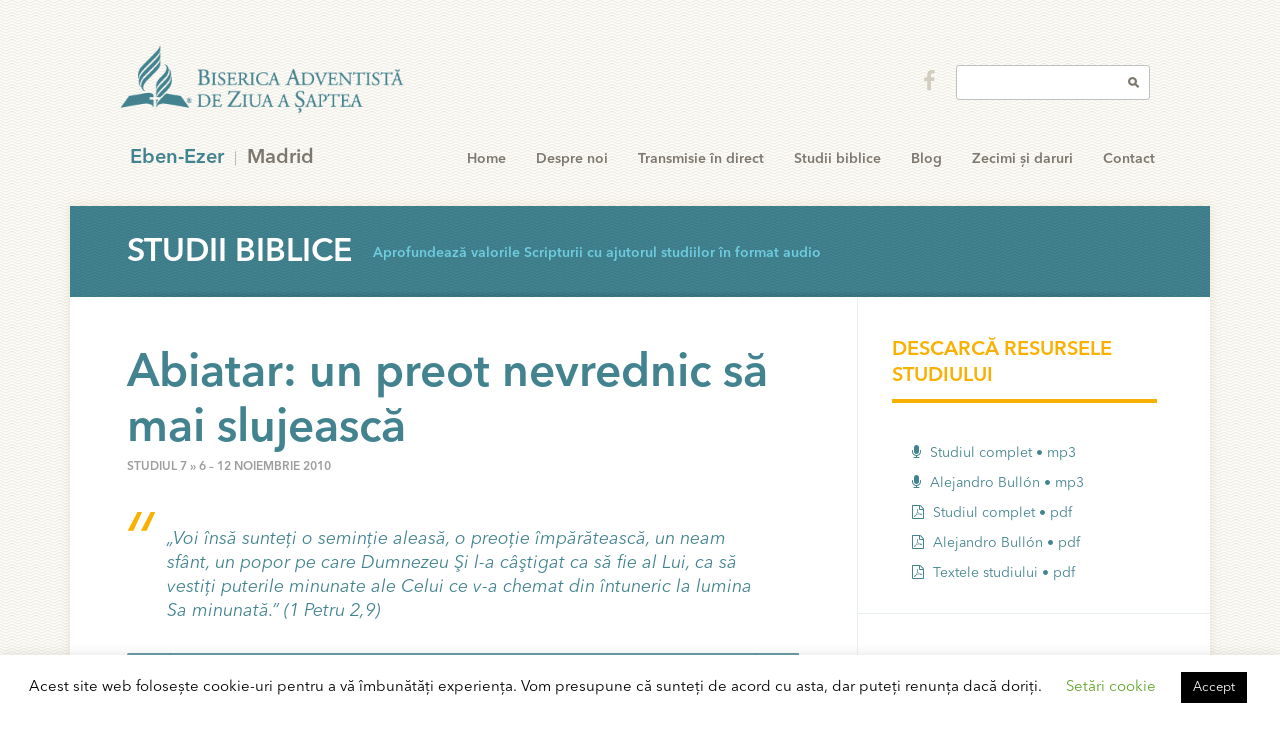

--- FILE ---
content_type: text/html; charset=UTF-8
request_url: http://www.7adventist.com/studiu/abiatar-un-preot-nevrednic-sa-mai-slujeasca/
body_size: 21775
content:
<!doctype html>

<html id="home" lang="en">

<head>

	<meta charset="utf-8">
	<title>Eben-Ezer Madrid  | Abiatar: un preot nevrednic să mai slujească</title>

	<meta name="description" content="">
	<meta name="HandheldFriendly" content="True" />
	<meta name="lOptimized" content="width" />
	<meta http-equiv="cleartype" content="on" />
	<meta name="viewport" content="width=device-width,minimum-scale=1.0,initial-scale=1,user-scalable=yes">
	<link rel="shortcut icon" href="http://www.7adventist.com/wp-content/themes/adventist-corporate/-/img/favicon.ico" type="image/x-icon; charset=binary" />
	<link rel="icon" href="http://www.7adventist.com/wp-content/themes/adventist-corporate/-/img/favicon.ico" type="image/x-icon; charset=binary" />

	<link rel="stylesheet" href="http://www.7adventist.com/wp-content/themes/adventist-corporate/-/css/style.css">
	<link rel="stylesheet" href="http://www.7adventist.com/wp-content/themes/adventist-corporate/-/css/font-awesome.min.css">
	<link rel="stylesheet" href="http://www.7adventist.com/wp-content/themes/adventist-corporate/-/css/avenir.css">
	<link rel="stylesheet" href="http://www.7adventist.com/wp-content/themes/adventist-corporate/-/css/soundmanager2.css" type="text/css" media="all" />

	<link href='http://fonts.googleapis.com/css?family=Montserrat' rel='stylesheet' type='text/css'>
	<link href='http://fonts.googleapis.com/css?family=Merriweather' rel='stylesheet' type='text/css'>
	<link href='http://fonts.googleapis.com/css?family=Open+Sans' rel='stylesheet' type='text/css'>

	<!--[if lt IE 9]>
		<script>document.createElement("nav");document.createElement("footer");document.createElement("header");</script>
		<script src="http://www.7adventist.com/wp-content/themes/adventist-corporate/-/js/respond.min.js"></script>
	<![endif]-->

	
	<style>
		header h1 a {
			background: url(http://www.7adventist.com/wp-content/themes/adventist-corporate/-/img/logos/logoRO.png) no-repeat top left;
		}
	</style>

	<meta name='robots' content='max-image-preview:large' />
<link rel='dns-prefetch' href='//www.7adventist.com' />
<link rel="alternate" type="application/rss+xml" title="Flux comentarii Eben-Ezer Madrid &raquo; Abiatar: un preot nevrednic să mai slujească" href="http://www.7adventist.com/studiu/abiatar-un-preot-nevrednic-sa-mai-slujeasca/feed/" />
<link rel="alternate" title="oEmbed (JSON)" type="application/json+oembed" href="http://www.7adventist.com/wp-json/oembed/1.0/embed?url=http%3A%2F%2Fwww.7adventist.com%2Fstudiu%2Fabiatar-un-preot-nevrednic-sa-mai-slujeasca%2F" />
<link rel="alternate" title="oEmbed (XML)" type="text/xml+oembed" href="http://www.7adventist.com/wp-json/oembed/1.0/embed?url=http%3A%2F%2Fwww.7adventist.com%2Fstudiu%2Fabiatar-un-preot-nevrednic-sa-mai-slujeasca%2F&#038;format=xml" />
<style id='wp-img-auto-sizes-contain-inline-css' type='text/css'>
img:is([sizes=auto i],[sizes^="auto," i]){contain-intrinsic-size:3000px 1500px}
/*# sourceURL=wp-img-auto-sizes-contain-inline-css */
</style>
<style id='wp-block-library-inline-css' type='text/css'>
:root{--wp-block-synced-color:#7a00df;--wp-block-synced-color--rgb:122,0,223;--wp-bound-block-color:var(--wp-block-synced-color);--wp-editor-canvas-background:#ddd;--wp-admin-theme-color:#007cba;--wp-admin-theme-color--rgb:0,124,186;--wp-admin-theme-color-darker-10:#006ba1;--wp-admin-theme-color-darker-10--rgb:0,107,160.5;--wp-admin-theme-color-darker-20:#005a87;--wp-admin-theme-color-darker-20--rgb:0,90,135;--wp-admin-border-width-focus:2px}@media (min-resolution:192dpi){:root{--wp-admin-border-width-focus:1.5px}}.wp-element-button{cursor:pointer}:root .has-very-light-gray-background-color{background-color:#eee}:root .has-very-dark-gray-background-color{background-color:#313131}:root .has-very-light-gray-color{color:#eee}:root .has-very-dark-gray-color{color:#313131}:root .has-vivid-green-cyan-to-vivid-cyan-blue-gradient-background{background:linear-gradient(135deg,#00d084,#0693e3)}:root .has-purple-crush-gradient-background{background:linear-gradient(135deg,#34e2e4,#4721fb 50%,#ab1dfe)}:root .has-hazy-dawn-gradient-background{background:linear-gradient(135deg,#faaca8,#dad0ec)}:root .has-subdued-olive-gradient-background{background:linear-gradient(135deg,#fafae1,#67a671)}:root .has-atomic-cream-gradient-background{background:linear-gradient(135deg,#fdd79a,#004a59)}:root .has-nightshade-gradient-background{background:linear-gradient(135deg,#330968,#31cdcf)}:root .has-midnight-gradient-background{background:linear-gradient(135deg,#020381,#2874fc)}:root{--wp--preset--font-size--normal:16px;--wp--preset--font-size--huge:42px}.has-regular-font-size{font-size:1em}.has-larger-font-size{font-size:2.625em}.has-normal-font-size{font-size:var(--wp--preset--font-size--normal)}.has-huge-font-size{font-size:var(--wp--preset--font-size--huge)}.has-text-align-center{text-align:center}.has-text-align-left{text-align:left}.has-text-align-right{text-align:right}.has-fit-text{white-space:nowrap!important}#end-resizable-editor-section{display:none}.aligncenter{clear:both}.items-justified-left{justify-content:flex-start}.items-justified-center{justify-content:center}.items-justified-right{justify-content:flex-end}.items-justified-space-between{justify-content:space-between}.screen-reader-text{border:0;clip-path:inset(50%);height:1px;margin:-1px;overflow:hidden;padding:0;position:absolute;width:1px;word-wrap:normal!important}.screen-reader-text:focus{background-color:#ddd;clip-path:none;color:#444;display:block;font-size:1em;height:auto;left:5px;line-height:normal;padding:15px 23px 14px;text-decoration:none;top:5px;width:auto;z-index:100000}html :where(.has-border-color){border-style:solid}html :where([style*=border-top-color]){border-top-style:solid}html :where([style*=border-right-color]){border-right-style:solid}html :where([style*=border-bottom-color]){border-bottom-style:solid}html :where([style*=border-left-color]){border-left-style:solid}html :where([style*=border-width]){border-style:solid}html :where([style*=border-top-width]){border-top-style:solid}html :where([style*=border-right-width]){border-right-style:solid}html :where([style*=border-bottom-width]){border-bottom-style:solid}html :where([style*=border-left-width]){border-left-style:solid}html :where(img[class*=wp-image-]){height:auto;max-width:100%}:where(figure){margin:0 0 1em}html :where(.is-position-sticky){--wp-admin--admin-bar--position-offset:var(--wp-admin--admin-bar--height,0px)}@media screen and (max-width:600px){html :where(.is-position-sticky){--wp-admin--admin-bar--position-offset:0px}}

/*# sourceURL=wp-block-library-inline-css */
</style><style id='global-styles-inline-css' type='text/css'>
:root{--wp--preset--aspect-ratio--square: 1;--wp--preset--aspect-ratio--4-3: 4/3;--wp--preset--aspect-ratio--3-4: 3/4;--wp--preset--aspect-ratio--3-2: 3/2;--wp--preset--aspect-ratio--2-3: 2/3;--wp--preset--aspect-ratio--16-9: 16/9;--wp--preset--aspect-ratio--9-16: 9/16;--wp--preset--color--black: #000000;--wp--preset--color--cyan-bluish-gray: #abb8c3;--wp--preset--color--white: #ffffff;--wp--preset--color--pale-pink: #f78da7;--wp--preset--color--vivid-red: #cf2e2e;--wp--preset--color--luminous-vivid-orange: #ff6900;--wp--preset--color--luminous-vivid-amber: #fcb900;--wp--preset--color--light-green-cyan: #7bdcb5;--wp--preset--color--vivid-green-cyan: #00d084;--wp--preset--color--pale-cyan-blue: #8ed1fc;--wp--preset--color--vivid-cyan-blue: #0693e3;--wp--preset--color--vivid-purple: #9b51e0;--wp--preset--gradient--vivid-cyan-blue-to-vivid-purple: linear-gradient(135deg,rgb(6,147,227) 0%,rgb(155,81,224) 100%);--wp--preset--gradient--light-green-cyan-to-vivid-green-cyan: linear-gradient(135deg,rgb(122,220,180) 0%,rgb(0,208,130) 100%);--wp--preset--gradient--luminous-vivid-amber-to-luminous-vivid-orange: linear-gradient(135deg,rgb(252,185,0) 0%,rgb(255,105,0) 100%);--wp--preset--gradient--luminous-vivid-orange-to-vivid-red: linear-gradient(135deg,rgb(255,105,0) 0%,rgb(207,46,46) 100%);--wp--preset--gradient--very-light-gray-to-cyan-bluish-gray: linear-gradient(135deg,rgb(238,238,238) 0%,rgb(169,184,195) 100%);--wp--preset--gradient--cool-to-warm-spectrum: linear-gradient(135deg,rgb(74,234,220) 0%,rgb(151,120,209) 20%,rgb(207,42,186) 40%,rgb(238,44,130) 60%,rgb(251,105,98) 80%,rgb(254,248,76) 100%);--wp--preset--gradient--blush-light-purple: linear-gradient(135deg,rgb(255,206,236) 0%,rgb(152,150,240) 100%);--wp--preset--gradient--blush-bordeaux: linear-gradient(135deg,rgb(254,205,165) 0%,rgb(254,45,45) 50%,rgb(107,0,62) 100%);--wp--preset--gradient--luminous-dusk: linear-gradient(135deg,rgb(255,203,112) 0%,rgb(199,81,192) 50%,rgb(65,88,208) 100%);--wp--preset--gradient--pale-ocean: linear-gradient(135deg,rgb(255,245,203) 0%,rgb(182,227,212) 50%,rgb(51,167,181) 100%);--wp--preset--gradient--electric-grass: linear-gradient(135deg,rgb(202,248,128) 0%,rgb(113,206,126) 100%);--wp--preset--gradient--midnight: linear-gradient(135deg,rgb(2,3,129) 0%,rgb(40,116,252) 100%);--wp--preset--font-size--small: 13px;--wp--preset--font-size--medium: 20px;--wp--preset--font-size--large: 36px;--wp--preset--font-size--x-large: 42px;--wp--preset--spacing--20: 0.44rem;--wp--preset--spacing--30: 0.67rem;--wp--preset--spacing--40: 1rem;--wp--preset--spacing--50: 1.5rem;--wp--preset--spacing--60: 2.25rem;--wp--preset--spacing--70: 3.38rem;--wp--preset--spacing--80: 5.06rem;--wp--preset--shadow--natural: 6px 6px 9px rgba(0, 0, 0, 0.2);--wp--preset--shadow--deep: 12px 12px 50px rgba(0, 0, 0, 0.4);--wp--preset--shadow--sharp: 6px 6px 0px rgba(0, 0, 0, 0.2);--wp--preset--shadow--outlined: 6px 6px 0px -3px rgb(255, 255, 255), 6px 6px rgb(0, 0, 0);--wp--preset--shadow--crisp: 6px 6px 0px rgb(0, 0, 0);}:where(.is-layout-flex){gap: 0.5em;}:where(.is-layout-grid){gap: 0.5em;}body .is-layout-flex{display: flex;}.is-layout-flex{flex-wrap: wrap;align-items: center;}.is-layout-flex > :is(*, div){margin: 0;}body .is-layout-grid{display: grid;}.is-layout-grid > :is(*, div){margin: 0;}:where(.wp-block-columns.is-layout-flex){gap: 2em;}:where(.wp-block-columns.is-layout-grid){gap: 2em;}:where(.wp-block-post-template.is-layout-flex){gap: 1.25em;}:where(.wp-block-post-template.is-layout-grid){gap: 1.25em;}.has-black-color{color: var(--wp--preset--color--black) !important;}.has-cyan-bluish-gray-color{color: var(--wp--preset--color--cyan-bluish-gray) !important;}.has-white-color{color: var(--wp--preset--color--white) !important;}.has-pale-pink-color{color: var(--wp--preset--color--pale-pink) !important;}.has-vivid-red-color{color: var(--wp--preset--color--vivid-red) !important;}.has-luminous-vivid-orange-color{color: var(--wp--preset--color--luminous-vivid-orange) !important;}.has-luminous-vivid-amber-color{color: var(--wp--preset--color--luminous-vivid-amber) !important;}.has-light-green-cyan-color{color: var(--wp--preset--color--light-green-cyan) !important;}.has-vivid-green-cyan-color{color: var(--wp--preset--color--vivid-green-cyan) !important;}.has-pale-cyan-blue-color{color: var(--wp--preset--color--pale-cyan-blue) !important;}.has-vivid-cyan-blue-color{color: var(--wp--preset--color--vivid-cyan-blue) !important;}.has-vivid-purple-color{color: var(--wp--preset--color--vivid-purple) !important;}.has-black-background-color{background-color: var(--wp--preset--color--black) !important;}.has-cyan-bluish-gray-background-color{background-color: var(--wp--preset--color--cyan-bluish-gray) !important;}.has-white-background-color{background-color: var(--wp--preset--color--white) !important;}.has-pale-pink-background-color{background-color: var(--wp--preset--color--pale-pink) !important;}.has-vivid-red-background-color{background-color: var(--wp--preset--color--vivid-red) !important;}.has-luminous-vivid-orange-background-color{background-color: var(--wp--preset--color--luminous-vivid-orange) !important;}.has-luminous-vivid-amber-background-color{background-color: var(--wp--preset--color--luminous-vivid-amber) !important;}.has-light-green-cyan-background-color{background-color: var(--wp--preset--color--light-green-cyan) !important;}.has-vivid-green-cyan-background-color{background-color: var(--wp--preset--color--vivid-green-cyan) !important;}.has-pale-cyan-blue-background-color{background-color: var(--wp--preset--color--pale-cyan-blue) !important;}.has-vivid-cyan-blue-background-color{background-color: var(--wp--preset--color--vivid-cyan-blue) !important;}.has-vivid-purple-background-color{background-color: var(--wp--preset--color--vivid-purple) !important;}.has-black-border-color{border-color: var(--wp--preset--color--black) !important;}.has-cyan-bluish-gray-border-color{border-color: var(--wp--preset--color--cyan-bluish-gray) !important;}.has-white-border-color{border-color: var(--wp--preset--color--white) !important;}.has-pale-pink-border-color{border-color: var(--wp--preset--color--pale-pink) !important;}.has-vivid-red-border-color{border-color: var(--wp--preset--color--vivid-red) !important;}.has-luminous-vivid-orange-border-color{border-color: var(--wp--preset--color--luminous-vivid-orange) !important;}.has-luminous-vivid-amber-border-color{border-color: var(--wp--preset--color--luminous-vivid-amber) !important;}.has-light-green-cyan-border-color{border-color: var(--wp--preset--color--light-green-cyan) !important;}.has-vivid-green-cyan-border-color{border-color: var(--wp--preset--color--vivid-green-cyan) !important;}.has-pale-cyan-blue-border-color{border-color: var(--wp--preset--color--pale-cyan-blue) !important;}.has-vivid-cyan-blue-border-color{border-color: var(--wp--preset--color--vivid-cyan-blue) !important;}.has-vivid-purple-border-color{border-color: var(--wp--preset--color--vivid-purple) !important;}.has-vivid-cyan-blue-to-vivid-purple-gradient-background{background: var(--wp--preset--gradient--vivid-cyan-blue-to-vivid-purple) !important;}.has-light-green-cyan-to-vivid-green-cyan-gradient-background{background: var(--wp--preset--gradient--light-green-cyan-to-vivid-green-cyan) !important;}.has-luminous-vivid-amber-to-luminous-vivid-orange-gradient-background{background: var(--wp--preset--gradient--luminous-vivid-amber-to-luminous-vivid-orange) !important;}.has-luminous-vivid-orange-to-vivid-red-gradient-background{background: var(--wp--preset--gradient--luminous-vivid-orange-to-vivid-red) !important;}.has-very-light-gray-to-cyan-bluish-gray-gradient-background{background: var(--wp--preset--gradient--very-light-gray-to-cyan-bluish-gray) !important;}.has-cool-to-warm-spectrum-gradient-background{background: var(--wp--preset--gradient--cool-to-warm-spectrum) !important;}.has-blush-light-purple-gradient-background{background: var(--wp--preset--gradient--blush-light-purple) !important;}.has-blush-bordeaux-gradient-background{background: var(--wp--preset--gradient--blush-bordeaux) !important;}.has-luminous-dusk-gradient-background{background: var(--wp--preset--gradient--luminous-dusk) !important;}.has-pale-ocean-gradient-background{background: var(--wp--preset--gradient--pale-ocean) !important;}.has-electric-grass-gradient-background{background: var(--wp--preset--gradient--electric-grass) !important;}.has-midnight-gradient-background{background: var(--wp--preset--gradient--midnight) !important;}.has-small-font-size{font-size: var(--wp--preset--font-size--small) !important;}.has-medium-font-size{font-size: var(--wp--preset--font-size--medium) !important;}.has-large-font-size{font-size: var(--wp--preset--font-size--large) !important;}.has-x-large-font-size{font-size: var(--wp--preset--font-size--x-large) !important;}
/*# sourceURL=global-styles-inline-css */
</style>

<style id='classic-theme-styles-inline-css' type='text/css'>
/*! This file is auto-generated */
.wp-block-button__link{color:#fff;background-color:#32373c;border-radius:9999px;box-shadow:none;text-decoration:none;padding:calc(.667em + 2px) calc(1.333em + 2px);font-size:1.125em}.wp-block-file__button{background:#32373c;color:#fff;text-decoration:none}
/*# sourceURL=/wp-includes/css/classic-themes.min.css */
</style>
<link rel='stylesheet' id='cookie-law-info-css' href='http://www.7adventist.com/wp-content/plugins/cookie-law-info/legacy/public/css/cookie-law-info-public.css?ver=3.2.8' type='text/css' media='all' />
<link rel='stylesheet' id='cookie-law-info-gdpr-css' href='http://www.7adventist.com/wp-content/plugins/cookie-law-info/legacy/public/css/cookie-law-info-gdpr.css?ver=3.2.8' type='text/css' media='all' />
<script type="text/javascript" src="http://www.7adventist.com/wp-includes/js/jquery/jquery.min.js?ver=3.7.1" id="jquery-core-js"></script>
<script type="text/javascript" src="http://www.7adventist.com/wp-includes/js/jquery/jquery-migrate.min.js?ver=3.4.1" id="jquery-migrate-js"></script>
<script type="text/javascript" id="cookie-law-info-js-extra">
/* <![CDATA[ */
var Cli_Data = {"nn_cookie_ids":[],"cookielist":[],"non_necessary_cookies":[],"ccpaEnabled":"","ccpaRegionBased":"","ccpaBarEnabled":"","strictlyEnabled":["necessary","obligatoire"],"ccpaType":"gdpr","js_blocking":"","custom_integration":"","triggerDomRefresh":"","secure_cookies":""};
var cli_cookiebar_settings = {"animate_speed_hide":"500","animate_speed_show":"500","background":"#FFF","border":"#b1a6a6c2","border_on":"","button_1_button_colour":"#000","button_1_button_hover":"#000000","button_1_link_colour":"#fff","button_1_as_button":"1","button_1_new_win":"","button_2_button_colour":"#333","button_2_button_hover":"#292929","button_2_link_colour":"#444","button_2_as_button":"","button_2_hidebar":"","button_3_button_colour":"#000","button_3_button_hover":"#000000","button_3_link_colour":"#fff","button_3_as_button":"1","button_3_new_win":"","button_4_button_colour":"#000","button_4_button_hover":"#000000","button_4_link_colour":"#62a329","button_4_as_button":"","button_7_button_colour":"#61a229","button_7_button_hover":"#4e8221","button_7_link_colour":"#fff","button_7_as_button":"1","button_7_new_win":"","font_family":"inherit","header_fix":"","notify_animate_hide":"1","notify_animate_show":"","notify_div_id":"#cookie-law-info-bar","notify_position_horizontal":"right","notify_position_vertical":"bottom","scroll_close":"","scroll_close_reload":"","accept_close_reload":"","reject_close_reload":"","showagain_tab":"1","showagain_background":"#fff","showagain_border":"#000","showagain_div_id":"#cookie-law-info-again","showagain_x_position":"100px","text":"#000","show_once_yn":"","show_once":"10000","logging_on":"","as_popup":"","popup_overlay":"1","bar_heading_text":"","cookie_bar_as":"banner","popup_showagain_position":"bottom-right","widget_position":"left"};
var log_object = {"ajax_url":"http://www.7adventist.com/wp-admin/admin-ajax.php"};
//# sourceURL=cookie-law-info-js-extra
/* ]]> */
</script>
<script type="text/javascript" src="http://www.7adventist.com/wp-content/plugins/cookie-law-info/legacy/public/js/cookie-law-info-public.js?ver=3.2.8" id="cookie-law-info-js"></script>
<link rel="https://api.w.org/" href="http://www.7adventist.com/wp-json/" /><link rel="alternate" title="JSON" type="application/json" href="http://www.7adventist.com/wp-json/wp/v2/posts/949" /><link rel="EditURI" type="application/rsd+xml" title="RSD" href="http://www.7adventist.com/xmlrpc.php?rsd" />
<meta name="generator" content="WordPress 6.9" />
<link rel="canonical" href="http://www.7adventist.com/studiu/abiatar-un-preot-nevrednic-sa-mai-slujeasca/" />
<link rel='shortlink' href='http://www.7adventist.com/?p=949' />
		<style type="text/css" id="wp-custom-css">
			a[href="/feed"] {
	display: none !important;
}

#footer-top a:not([href*=facebook]){
	display: none;
}


#site-search a:not([href*=facebook]){
	display: none;
}		</style>
		</head>

<body class="wp-singular post-template-default single single-post postid-949 single-format-standard wp-theme-adventist-corporate">

	<header class="menu-right">
		<h1><a href="http://www.7adventist.com">Eben-Ezer Madrid</a></h1>
		<h2><strong>Eben-Ezer</strong> Madrid</h2>

		<a href="#" id="mobile-menu">Menu</a>

		<nav><div id="menu-item-2851" class="menu-item menu-item-type-post_type menu-item-object-page menu-item-home menu-item-2851 nav"><a href="http://www.7adventist.com/">Home</a></div><div id="menu-item-2857" class="menu-item menu-item-type-post_type menu-item-object-page menu-item-2857 nav"><a href="http://www.7adventist.com/despre/">Despre noi</a></div><div id="menu-item-3989" class="menu-item menu-item-type-post_type menu-item-object-page menu-item-3989 nav"><a href="http://www.7adventist.com/transmisie/">Transmisie în direct</a></div><div id="menu-item-2855" class="menu-item menu-item-type-post_type menu-item-object-page menu-item-2855 nav"><a href="http://www.7adventist.com/studiu/">Studii biblice</a></div><div id="menu-item-2853" class="menu-item menu-item-type-post_type menu-item-object-page current_page_parent menu-item-2853 nav"><a href="http://www.7adventist.com/blog/">Blog</a></div><div id="menu-item-3825" class="menu-item menu-item-type-custom menu-item-object-custom menu-item-3825 nav"><a href="http://www.7adventist.com/wp-content/uploads/2020/05/trezorerie-aprilie-19042020.pdf">Zecimi și daruri</a></div><div id="menu-item-2852" class="menu-item menu-item-type-post_type menu-item-object-page menu-item-2852 nav"><a href="http://www.7adventist.com/contact/">Contact</a></div></nav>


		<form id="site-search" method="get" action="http://www.7adventist.com">

							<a href="http://www.twitter.com/ebenezermadrid" target="_blank"><i class="fa fa-twitter"></i></a>
			
							<a href="http://www.facebook.com/pages/Biserica-Adventista-de-Ziua-a-Saptea-Eben-Ezer-Madrid/134007659961" target="_blank"><i class="fa fa-facebook"></i></a>
			
							<a href="https://vimeo.com/user17795746" target="_blank"><i class="fa fa-vimeo"></i></a>
			
							<a href="/feed" target="_blank"><i class="fa fa-rss"></i></a>
						

			<input type="text" id="search" name="s"/>

		</form>

	</header><div class="container">

	<div id="title">
		<h1>Studii biblice</h1>
		<h3>Aprofundează valorile Scripturii cu ajutorul studiilor în format audio</h3>
	</div> <!-- End #title -->

	<div id="content">
					<div class="two-thirds-left">
		
		
			<div id="featured-post" class="post">

				<h3>Abiatar: un preot nevrednic să mai slujească</h3>
				<h6>STUDIUL 7 &raquo; 6 – 12 NOIEMBRIE 2010</h6>

				<blockquote>„Voi însă sunteţi o seminţie aleasă, o preoţie împărătească,
un neam sfânt, un popor pe care Dumnezeu Şi l-a câştigat ca
să fie al Lui, ca să vestiţi puterile minunate ale Celui ce v-a chemat din
întuneric la lumina Sa minunată.” (1 Petru 2,9)</blockquote>

					
				<div class="sm2-bar-ui full-width">

					<div class="bd sm2-main-controls">

						<div class="sm2-inline-texture"></div>
						<div class="sm2-inline-gradient"></div>

						<div class="sm2-inline-element sm2-button-element">
							<div class="sm2-button-bd">
								<a href="#play" class="sm2-inline-button play-pause">Play / pause</a>
							</div>
						</div>

						<div class="sm2-inline-element sm2-inline-status">

							<div class="sm2-playlist">
								<div class="sm2-playlist-target">
									<!-- playlist <ul> + <li> markup will be injected here -->
									<!-- if you want default / non-JS content, you can put that here. -->
									<noscript><p>JavaScript is required.</p></noscript>
								</div>
							</div>

							<div class="sm2-progress">
								<div class="sm2-row">
									<div class="sm2-inline-time">0:00</div>
									<div class="sm2-progress-bd">
										<div class="sm2-progress-track">
											<div class="sm2-progress-bar"></div>
											<div class="sm2-progress-ball">
												<div class="icon-overlay"></div>
											</div>
										</div>
									</div>
									<div class="sm2-inline-duration">0:00</div>
								</div>
							</div>

						</div>

						<div class="sm2-inline-element sm2-button-element sm2-volume">
							<div class="sm2-button-bd">
								<span class="sm2-inline-button sm2-volume-control volume-shade"></span>
								<a href="#volume" class="sm2-inline-button sm2-volume-control">volume</a>
							</div>
						</div>

					</div>

					<div class="bd sm2-playlist-drawer sm2-element">

						<div class="sm2-inline-texture">
							<div class="sm2-box-shadow"></div>
						</div>

						<!-- playlist content is mirrored here -->
						<div class="sm2-playlist-wrapper">
							<ul class="sm2-playlist-bd">
								<li><a href="http://www.7adventist.com/wp-content/scoala-sabat/trim4_2010/st7/st7.mp3">Abiatar: un preot nevrednic să mai slujească</a></li>
							</ul>
						</div>

					</div>

				</div>
				
				<p>Preoţii au avut un rol foarte important în viaţa şi în istoria lui Israel, şi nu numai a lui Israel, ci şi a naţiunilor înconjurătoare. În cultura mesopotamiană, împăratul era şi preot. Astfel, el deţinea atât puterea religioasă, cât şi pe cea politică. Castele preoţeşti reprezentau interese puternice la curte şi, în multe situaţii, preoţii instaurau împăraţi. Îndeosebi în Vechiul Testament, rolul preoţiei avea o poziţie centrală în viaţa religioasă a lui Israel. De asemenea, istoria sfântă arată rolurile influente ale preoţilor din timpul Noului Testament.     </p>
<p>Preoţia tuturor credincioşilor (1 Petru 2,9), o idee care a ajuns să fie proeminentă în Reforma protestantă, nu este în exclusivitate un concept al Noului Testament (vezi Exod 19,6). Se pare că idealul lui Dumnezeu cu privire la cei credincioşi a fost întotdeauna ca ei să fie sfinţi şi să le slujească altora, mijlocind pentru ei şi prezentându-le Planul de Mântuire.     </p>
<p>În săptămâna aceasta, vom studia istoria lui Abiatar, care ne oferă câteva idei importante despre preoţia Vechiului Testament şi ne spune că preoţia nu este întemeiată numai pe genealogie sau pe educaţie, ci şi pe angajamentul personal faţă de Domnul. Aşa cum este în cazul lui Abiatar, alegerile greşite îl pot descalifica pe un preot.<br />
     </p>
<h4>Minciuni şi tragedie</h4>
<p><strong>1. Citeşte 1 Samuel 21,1-9 şi 1 Samuel 22,6-23 şi răspunde la următoarele întrebări:</strong>     </p>
<p>Ce minciună îi spune David lui Ahimelec cu privire la motivul pentru care s-a aflat acolo?     </p>
<p>Ce i s-a întâmplat lui Ahimelec, ca rezultat al încrederii lui în David?     </p>
<p>Cum a căutat Saul să-şi întoarcă oamenii împotriva lui David? Ce fel de argument a folosit el?     </p>
<p>Cum îi răspunde Ahimelec lui Saul cu privire la caracterul şi credincioşia lui David?     </p>
<p>Ce ne spune reacţia lui Saul cu privire la cât de căzut, degradat şi răzbunător ajunsese?     </p>
<p>De ce crezi că Doeg, un străin, a vrut să facă lucrul pe care slujitorii lui Saul au refuzat să-l facă?     </p>
<p>Cum răspunde David la vestea masacrului? În ce sens a fost corect răspunsul lui?     </p>
<p>Ce îi promite David fiului lui Ahimelec, care a reuşit să scape de măcel?     </p>
<p><em>Observă, în relatarea aceasta, contrastul dintre onoare şi dezonoare, credincioşie şi necredincioşie. Observă dezastrul dezlănţuit din cauza necinstei şi<br />
a păcatului. Cu ce fel de probleme morale te confrunţi chiar acum? Ce fel de alegeri morale trebuie să faci? Gândeşte-te la consecinţele faptelor tale înainte<br />
de a le săvârşi.</em></p>
<h4>Preotul Abiatar</h4>
<p>Nu ştim cum a scăpat Abiatar când familia lui a fost omorâtă. Tot ce ni se spune este că el a scăpat şi a plecat la David. Totuşi, înainte de a fugi, Abiatar a reuşit să ia efodul (vezi 1 Samuel 23,6), unul dintre obiectele cele mai importante ale preoţiei (parte a veşmântului sfânt purtat de preoţi, vezi Exod 28,6; 39,2-7), care era folosit pentru a-L întreba pe Dumnezeu cu privire la voia Sa, când erau luate decizii. Cel puţin în două ocazii, autorul biblic raportează că David l-a chemat pe Abiatar şi i-a cerut să aducă efodul (1 Samuel 23,9-12; 30,7.8).    </p>
<p>Spre deosebire de cei mai mulţi dintre noi, cei de astăzi, oamenii din zilele lui Abiatar nu aveau acces la Cuvântul scris al lui Dumnezeu. Erau numai câteva copii scrise de mână ale Legii (Pentateucul), aşa că majoritatea oamenilor nu aveau ocazia de a studia ei înşişi Cuvântul lui Dumnezeu. Cei mai mulţi dintre noi au privilegiul de a avea acces direct la Biblie. Dumnezeu a făgăduit că ne va da Duhul Sfânt pentru a ne explica Scriptura, atât personal, cât şi colectiv (Ioan 14,26). De asemenea, Dumnezeu foloseşte oameni pentru a ne da sfaturi bune (Proverbe 20,18) şi lucrează şi prin diferite împrejurări (Romani 8,28).    </p>
<p><strong>2. Care au fost câteva dintre funcţiile îndeplinite de Abiatar în calitate de preot? 1 Samuel 23,9-13; 2 Samuel 15,24; 17,15-22.</strong>    </p>
<p>În afară de acestea, Abiatar trăise experienţa unei traume personale şi, asemenea lui David, era un fugar fără adăpost, fapt care l-a pregătit să-i slujească mai bine viitorului împărat al lui Israel, care, de asemenea, era într-o continuă fugă. El putea să înţeleagă frustrările şi temerile pe care trebuie să le fi simţit adesea David şi oamenii lui în faţa unei persecuţii neîncetate.<br />
Identificarea cu altcineva sau cu un grup este importantă în concepţia Noului Testament cu privire la preoţie. Autorul Epistolei către evrei ne spune că Isus poate să ne fie Mare-Preot, deoarece El poate să simtă pe deplin împreună cu noi (Evrei 2,17).   </p>
<p><em>Citeşte 1 Petru 2,9. Noul Testament ne învaţă cu claritate că toţi avem respon sabilităţile preoţiei în societatea noastră. Chemarea noastră nu vine de la noi înşine. Isus a spus: „Nu voi M-aţi ales pe Mine, ci Eu v-am ales pe voi şi v-am rânduit să mergeţi şi să aduceţi roadă, şi roada voastră să rămână, pentru ca orice veţi cere de la Tatăl, în Numele Meu, să vă dea” (Ioan 15,16). Această chemare nu ne face să fim preoţi ai Vechiului Testament, nici apostoli ai Noului Testament, ci Dumnezeu ne cere să mijlocim pentru familiile noastre şi pentru toţi cei din jurul nostru. Cum poţi să slujeşti mai bine ca „preot”? </em><br />
    </p>
<h4>Răscoala lui Absalom</h4>
<p>2 Samuel 15-18 ne relatează istoria tristă a lui Absalom, fiul lui David, care s-a răzvrătit împotriva tatălui său. Armata sa înaintează spre Ierusalim. Lucrul acesta trebuie să fi fost un coşmar pentru Abiatar. David a hotărât să fugă, ca să nu transforme Ierusalimul într-un câmp de luptă şi să evite vărsarea de sânge. Toţi slujitorii credincioşi ai lui David se pregătesc să fugă împreună cu el. Abiatar trebuie să-şi fi amintit de fuga lui după masacrarea propriei familii şi a satului lui, în timpul lui Saul. El se pregăteşte să plece împreună cu David. </p>
<p><strong>3. Cum se manifestă caracterul lui David în acest moment periculos? 2 Samuel 15,13-29. Ce rol îndeplineşte Abiatar în episodul acesta?</strong> </p>
<p> Abiatar şi preoţii iau chivotul lui Dumnezeu şi se pregătesc să părăsească cetatea, dar David porunceşte să fie lăsat chivotul. El ştia că purtarea simbolului prezenţei lui Dumnezeu nu le asigura biruinţa. A purta o cruce, a expune un slogan religios sau a respecta un set de reguli nu garantează prezenţa lui Dumnezeu, nici aprobarea Sa. Dumnezeu nu poate să fie manipulat. Chivotul trebuia să rămână în locul lui. Acesta a fost şi un act de credinţă din partea lui David. El a avut încredere că Dumnezeu îl va salva şi îl va aduce înapoi în Ierusalim. </p>
<p>Chivotul lui Dumnezeu este lăsat jos, iar Abiatar aduce jertfe până când toţi oamenii pleacă din cetate. În acest moment deosebit, preoţii Abiatar şi Ţadoc mijlocesc pentru David şi oamenii lui. </p>
<p>Apoi Abiatar şi Ţadoc ajung să fie ochii şi urechile lui David în cetate. Fiii lor aşteaptă veştile afară din Ierusalim. Oamenii nu sunt ce par a fi. O slujitoare care nu stârneşte suspiciuni le aduce tinerilor mesajele. Un tânăr inocent, care se află în preajmă, se dovedeşte a fi suficient de inteligent, ca să-şi dea seama ce se întâmplă, şi îi spune lui Absalom (2 Samuel 15,24). Fiii preoţilor sunt urmăriţi de oamenii lui Absalom, găsesc o femeie care îi ascunde într-o fântână, întinzând deasupra o învelitoare şi presărând grâu, fapt care aminteşte de Rahav care a ascuns iscoadele sub nişte mănunchiuri de in (Iosua 2,6). </p>
<p><em>Şi în timpul nostru, adesea lucrurile nu sunt ce par a fi. Multe inimi îndurerate sunt ascunse sub un zâmbet. Ca urmaşi ai lui Hristos, suntem chemaţi să fim reprezentanţii Săi, mâinile Sale întinse către cei din jurul nostru. Trebuie să fim deschişi şi sensibili pentru a privi dincolo de aparenţe şi pentru a vedea oamenii şi situaţiile aşa cum sunt în realitate şi trebuie să fim dispuşi să sacrificăm pentru a ajuta.</em> </p>
<h4>Alegerea lui Abiatar</h4>
<p>Nu avem niciun raport cu privire la opiniile, politica sau concepţiile personale ale lui Abiatar. Tot ce spune el este redat în cuvintele adresate de Dumnezeu lui David. Totuşi faptele lui vorbesc mai mult decât cuvintele. Chiar dacă este scris că el a spus ceva, prezenţa lui constituie o declaraţie puternică. </p>
<p>În timpul lui David, prin tradiţie, întâiul născut era considerat moştenitorul de drept al tatălui său. Pentru un împărat, faptul acesta însemna că întâiul născut urma să moştenească tronul. Totuşi Dumnezeu nu este limitat niciodată de tradiţie. De fapt, în istoria lui Israel, El i-a trecut adesea cu vederea pe întâii născuţi pentru a-i chema pe alţii, uneori prin hotărâri divine, alteori prin circumstanţe sau prin alegerile făcute de întâii născuţi înşişi (vezi Geneza 4,1-5; 21,8-12; 25,21-36; 48,8-19; 1 Samuel 16,6-12). </p>
<p><strong>4. Citeşte 1 Regi 1,1-8. Ce ar fi putut să-l determine pe Abiatar, care îi fusese aşa de credincios lui David, să facă lucrul pe care l-a făcut aici?</strong> </p>
<p>Solomon nu a fost fiul cel mai mare şi, în virtutea obiceiului, nu ar fi trebuit să îl urmeze la tron pe tatăl lui. Fiul cel mai mare, Amnon, fuse se ucis de Absalom. La rândul lui, Absalom fusese ucis în lovitura de stat nereuşită. Iar acum, cel de-al patrulea fiu, Adonia, simţea că tronul îi aparţine de drept. Adonia s-a sfătuit cu Ioab şi Abiatar, iar ei i-au oferit susţinerea lor (1 Regi 1,7). </p>
<p>Solomon a fost mai tânăr ca Adonia şi a avut o origine familială ruşinoasă. Mama lui era Bat-Şeba, fosta soţie a lui Urie hititul, care a fost ucis pentru a acoperi aventura lui David cu ea. În ciuda acestor lucruri, Solomon a fost iubit de Dumnezeu (2 Samuel 12,24) şi era clar că Dumnezeu îl alesese pentru a fi succesorul lui David la tron (1 Cronici 22,9.10). În faţa acestei alegeri neconfortabile, este posibil ca Abiatar să nu se fi putut simţi împăcat cu scandalul public declanşat de alegerea aceasta, aşa că se întoarce la tradiţie, împotriva voinţei descoperite a lui Dumnezeu. </p>
<p>Tradiţia poate să fie foarte confortabilă şi ne scuteşte de asumarea responsabilităţii de a acţiona în conformitate cu lumina voinţei descoperite a lui Dumnezeu. Este mult mai uşor şi mai „sigur” să spui: „Noi am făcut întotdeauna aşa”. </p>
<p><em>Cât de adesea lăsăm tradiţia să stea în calea conducerii lui Dumnezeu? De ce trebuie să fim atenţi să nu judecăm mecanic lucrurile, ca fiind doar o „tradiţie”, pentru a le respinge?</em><br />
 </p>
<h4>Soarta lui Abiatar</h4>
<p>După moartea lui David şi venirea lui Solomon la tron, anumite probleme au trebuit să fie rezolvate. După ce Adonia a fost omorât (1 Regi 2,13-25), încă mai era problema preotului Abiatar, care îl slujise aşa de credincios pe David, tatăl lui Solomon. Ce trebuia să i se facă pentru contribuţia sa la răzvrătirea împotriva lui Solomon?</p>
<p><strong>5. Cum îl tratează Solomon pe Abiatar şi de ce? 1 Regi 2,26.27</strong> </p>
<p>O citire superficială a acestui verset poate să lase impresia că Abiatar este scos din funcţie din cauza unei profeţii făcute lui Eli cu o sută de ani înainte (1 Samuel 2,30-36). În realitate, aici avem o demonstraţie a felului în care Dumnezeu cunoaşte alegerile noastre viitoare. Dumnezeu ştie ce alegeri vom face noi şi urmaşii noştri şi, ca urmare, poate face profeţii. Dumnezeu a ştiut că, aşa cum fiii lui Eli s-au descalificat pentru slujba preoţească prin comportamentul lor, tot aşa se va descalifica şi Abiatar, urmaşul lor, prin faptul că nu va fi dispus să accepte alegerile lui Dumnezeu.</p>
<p><strong>6. Explică profeţia din Matei 26,14-16.20-25, în lumina înlăturării lui Abiatar din slujba preoţiei. Ce principiu operează în ambele cazuri?</strong> </p>
<p>Faptul că a ştiut tot timpul că Iuda Îl va trăda, nu L-a determinat pe Isus să-l îndepărteze. Iuda a fost inclus în cercul apropiat al celor doisprezece ucenici. El a trăit experienţa directă a puterii lui Dumnezeu. Totuşi, asemenea lui Abiatar, Iuda nu a fost pregătit să accepte voia lui Dumnezeu. Se pare că şi el a împărtăşit unele idei asemănătoare cu ale lui Abiatar cu privire la regalitate şi la atitudinea faţă de putere şi conducere. Iuda a vrut să-L vadă pe Isus încoronat ca împărat pământesc. Pentru că nu i-au fost împlinite aşteptările, el li s-a alăturat conducătorilor tradiţionali, cărturarilor şi fariseilor, şi L-a trădat pe adevăratul Împărat.</p>
<p>Preştiinţa divină nu se transformă automat în predestinaţie. Oamenii au posibilitatea de a alege, aşa cum au avut Iuda şi Abiatar. Preştiinţa lui Dumnezeu cu privire la alegerile acestea nu ne limitează libertatea. Libertatea de alegere este unul dintre darurile cele mai sfinte pe care ni le-a dat Dumnezeu. Ea a fost plătită cu un preţ mare: moartea lui Isus pe cruce. (Dacă nu ni s-ar fi dat libertatea de alegere, nu am fi putut să alegem să păcătuim, iar Isus nu ar fi trebuit să moară pentru noi.) Cât de atent te gândeşti şi te rogi atunci când iei decizii? </p>
<p><em>Libertatea de alegere este unul dintre darurile cele mai sfinte pe care ni le-a dat Dumnezeu. Ea a fost plătită cu un preţ mare: moartea lui Isus pe cruce. (Dacă nu ni s-ar fi dat libertatea de alegere, nu am fi putut să alegem să păcătuim, iar Isus nu ar fi trebuit să moară pentru noi.) Cât de atent te gândeşti şi te rogi atunci când iei decizii?</em></p>
<h4>Studiu suplimentar</h4>
<p>„Dumnezeu te-a ales pentru o lucrare mare şi solemnă. El a căutat să te disciplineze, să te pună la încercare, să te curăţească şi să te înnobileze, pentru ca lucrarea aceasta sfântă să poată fi făcută având ca singură ţintă slava Sa, slavă care Îi aparţine întru totul lui Dumnezeu. Ce gând minunat este acela că Dumnezeu alege un om, îl aduce într-o legătură strânsă cu Sine şi îi dă o misiune de îndeplinit, o lucrare de făcut pentru El! Cel slab este făcut puternic, cel timid este făcut curajos, cel nehotărât ajunge un om ferm şi prompt în decizii. Cum este posibil ca un om să aibă o importanţă aşa de mare, încât să primească o misiune de la Împăratul împăraţilor! Oare ambiţia lumească îl va ademeni şi îl va atrage departe de încredinţarea şi misiunea lui sfântă?” – Ellen G. White, Selected Messages, cartea 2, p. 167</p>
<p><strong>Întrebări pentru discuţie</strong></p>
<p>1. Gândeşte-te la viaţa lui Saul şi la faptul că cineva, căruia i s-a dat aşa de mult, a risipit totul. Ce învăţături putem să luăm din istoria aceasta? Ce greşeli a făcut Saul, pornind pe calea căderii şi ajungând la faptele pe care le-am văzut în săptămâna aceasta?</p>
<p>2. Meditează la felul în care Isus, în natura Sa omenească, este în stare să simtă cu noi în necazuri. De ce natura omenească a lui Hristos este aşa de importantă pentru noi?</p>
<p>3. Cum îl poţi ajuta pe un membru al grupei care a pierdut pe cineva drag, prin moarte? Ce poţi să faci mai mult decât să-i adresezi cuvinte de consolare? Există situaţii în care nu se poate face nimic altceva, decât să-i adresezi „doar” cuvinte de consolare?</p>
<p>4. Una dintre marile probleme cu care s-au confruntat gânditorii creştini de-a lungul secolelor este cea cu privire la preştiinţa lui Dumnezeu şi libertatea noastră de a alege. Dacă Dumnezeu cunoaşte alegerile noastre dinainte, suntem noi cu adevărat liberi când alegem? Unde este libertatea personală? Iar dacă nu avem libertate, cum putem să fim judecaţi sau pedepsiţi pe drept pentru faptele noastre? Pentru a ocoli această enigmă, unii susţin că anumite fapte ale noastre trebuie să-I fie necunoscute lui Dumnezeu, altfel faptele acelea nu ar fi putut să fie libere. Alţii nu văd nicio problemă: faptul că Dumnezeu ştie ce va face un om nu afectează în niciun fel libertatea sa de a alege. Discută în grupă subiectele acestea, înţelegând că s-ar putea să nu rezolvi problemele imediat. Este important să ştim că suntem fiinţe libere, şi totuşi, chiar şi când respectă alegerile noastre, Dumnezeu deţine controlul.</p>

			</div>

			
		</div> <!-- End .two-thirds-left -->


		<div class="third-right">

			
			<div class="block">
				<h3 class="divider">Descarcă resursele studiului</h3>

				<ul class="resource">
						                	<li><a href="http://www.7adventist.com/wp-content/themes/adventist-corporate/download-audio.php?f=trim4_2010/st7/st7.mp3"><i class="fa fa-microphone"></i> Studiul complet &bull; mp3</a></li>
	                			
			<!--
	                	                	<li><a href="http://www.7adventist.com/wp-content/themes/adventist-corporate/download-audio.php?f=trim4_2010/st7/st7_introducere.mp3"><i class="fa fa-microphone"></i> Introducere &bull; mp3</a></li>
	                	                	                	                	<li><a href="http://www.7adventist.com/wp-content/themes/adventist-corporate/download-audio.php?f=trim4_2010/st7/st7_duminica.mp3"><i class="fa fa-microphone"></i> Duminică &bull; mp3</a></li>
	                	                	                	<li><a href="http://www.7adventist.com/wp-content/themes/adventist-corporate/download-audio.php?f=trim4_2010/st7/st7_luni.mp3"><i class="fa fa-microphone"></i> Luni &bull; mp3</a></li>
	                	                	                	<li><a href="http://www.7adventist.com/wp-content/themes/adventist-corporate/download-audio.php?f=trim4_2010/st7/st7_marti.mp3"><i class="fa fa-microphone"></i> Marți &bull; mp3</a></li>
	                	                	                	<li><a href="http://www.7adventist.com/wp-content/themes/adventist-corporate/download-audio.php?f=trim4_2010/st7/st7_miercuri.mp3"><i class="fa fa-microphone"></i> Miercuri &bull; mp3</a></li>
	                	                	                	<li><a href="http://www.7adventist.com/wp-content/themes/adventist-corporate/download-audio.php?f=trim4_2010/st7/st7_joi.mp3"><i class="fa fa-microphone"></i> Joi &bull; mp3</a></li>
	                	                	                	<li><a href="http://www.7adventist.com/wp-content/themes/adventist-corporate/download-audio.php?f=trim4_2010/st7/st7_vineri.mp3"><i class="fa fa-microphone"></i> Vineri &bull; mp3</a></li>
	                			-->
	                
				                	<li><a href="http://www.7adventist.com/wp-content/themes/adventist-corporate/download-audio.php?f=trim4_2010/st7/st7_comentariu.mp3"><i class="fa fa-microphone"></i> Alejandro Bullón &bull; mp3</a></li>
	                	                	                	<li><a href="http://www.7adventist.com/wp-content/scoala-sabat/trim4_2010/st7/st7.pdf" target="_blank"><i class="fa fa-file-pdf-o"></i> Studiul complet &bull; pdf</a></li>
	                	                	                	<li><a href="http://www.7adventist.com/wp-content/scoala-sabat/trim4_2010/st7/st7_comentariu.pdf" target="_blank"><i class="fa fa-file-pdf-o"></i> Alejandro Bullón &bull; pdf</a></li>
	                	                	                	<li><a href="http://www.7adventist.com/wp-content/scoala-sabat/trim4_2010/st7/st7_texte.pdf" target="_blank"><i class="fa fa-file-pdf-o"></i> Textele studiului &bull; pdf</a></li>
	                	                	                	                	                	                				</ul>
			</div>
			
			<div class="block">
				<h3 class="divider">2010 Personaje secundare din Vechiul Testament</h3>
				
									<div class="sermon">
						<a href="http://www.7adventist.com/studiu/istorie-si-povestire/">Istorie și povestire</a>
						<h6>STUDIUL 1 &raquo; 25 SEPTEMBRIE - 1 OCTOMBRIE 2010</h6>
					</div>
									<div class="sermon">
						<a href="http://www.7adventist.com/studiu/caleb-omul-care-a-reusit-sa-astepte/">Caleb: omul care a reușit să aștepte</a>
						<h6>STUDIUL 2 &raquo; 2 - 8 OCTOMBRIE 2010</h6>
					</div>
									<div class="sermon">
						<a href="http://www.7adventist.com/studiu/ana-de-pret-inaintea-domnului/">Ana: de preţ înaintea Domnului</a>
						<h6>STUDIUL 3 &raquo; 9 OCTOMBRIE - 15 OCTOMBRIE</h6>
					</div>
									<div class="sermon">
						<a href="http://www.7adventist.com/studiu/ionatan-nascut-sa-fie-mare/">Ionatan: născut să fie mare</a>
						<h6>STUDIUL 4 &raquo; 16 - 22 OCTOMBRIE 2010</h6>
					</div>
									<div class="sermon">
						<a href="http://www.7adventist.com/studiu/abigail-poti-sa-nu-fii-victima-imprejurarilor/">Abigail: poţi să nu fii victima împrejurărilor</a>
						<h6>STUDIUL 5 &raquo; 23 - 29 OCTOMBRIE 2010</h6>
					</div>
									<div class="sermon">
						<a href="http://www.7adventist.com/studiu/urie-credinta-si-credinciosia-unui-strain/">Urie: credinţa şi credincioşia unui străin</a>
						<h6>STUDIUL 6 &raquo; 30 OCTOMBRIE – 5 NOIEMBRIE</h6>
					</div>
									<div class="sermon">
						<a href="http://www.7adventist.com/studiu/abiatar-un-preot-nevrednic-sa-mai-slujeasca/">Abiatar: un preot nevrednic să mai slujească</a>
						<h6>STUDIUL 7 &raquo; 6 – 12 NOIEMBRIE 2010</h6>
					</div>
									<div class="sermon">
						<a href="http://www.7adventist.com/studiu/ioab-un-general-puternic-dar-un-om-slab/">Ioab: un general puternic, dar un om slab</a>
						<h6>STUDIUL 8 &raquo; 13 NOIEMBRIE - 19 NOIEMBRIE</h6>
					</div>
									<div class="sermon">
						<a href="http://www.7adventist.com/studiu/ritpa-influenta-credinciosiei/">Ritpa: influenţa credincioşiei unei femei</a>
						<h6>STUDIU 9 &raquo; 20 NOIEMBRIE - 26 NOIEMBRIE 2010</h6>
					</div>
									<div class="sermon">
						<a href="http://www.7adventist.com/studiu/omul-lui-dumnezeu-ascultarea-nu-este-optionala/">Omul lui Dumnezeu: Ascultarea nu este opţională</a>
						<h6>STUDIUL 10 &raquo; 27 NOIEMBRIE – 3 DECEMBRIE 2010</h6>
					</div>
									<div class="sermon">
						<a href="http://www.7adventist.com/studiu/vaduva-din-sarepta-saltul-credintei/">Văduva din Sarepta: saltul credinţei</a>
						<h6>STUDIUL 11 &raquo; 4 DECEMBRIE-10 DECEMBRIE</h6>
					</div>
									<div class="sermon">
						<a href="http://www.7adventist.com/studiu/ghehazi-o-tinta-gresita/">Ghehazi: o ţintă greşită</a>
						<h6>STUDIUL 12 &raquo; 11 DECEMBRIE -17 DECEMBRIE</h6>
					</div>
									<div class="sermon">
						<a href="http://www.7adventist.com/studiu/baruc-o-mostenire-lasata-intr-o-lume-care-se-destrama/">Baruc: o moştenire lăsată într-o lume care se destramă</a>
						<h6>STUDIUL 13 &raquo; 18 SEPTEMBRIE -24 SEPTEMBRIE</h6>
					</div>
							</div>

			<div class="block">
				<h3 class="divider">Alte trimestre</h3>
									<div class="sermon">
						<a href="http://www.7adventist.com/category/trimestrul-1-2025" title="2025-T1 Iubirea și dreptatea lui Dumnezeu">2025-T1 Iubirea și dreptatea lui Dumnezeu</a>
											</div>
									<div class="sermon">
						<a href="http://www.7adventist.com/category/2026-t4-cerul-unit-cu-pamantul" title="2026 - T1 Cerul unit cu pământul">2026 - T1 Cerul unit cu pământul</a>
													<h6>Trimestrul 1-2026</h6>
											</div>
									<div class="sermon">
						<a href="http://www.7adventist.com/category/2025t2-aluzii-imagini-si-simboluri" title="2025-T2 Aluzii, imagini și simboluri">2025-T2 Aluzii, imagini și simboluri</a>
													<h6>Trimestrul-2-2025</h6>
											</div>
									<div class="sermon">
						<a href="http://www.7adventist.com/category/2025-t4-lectii-de-credinta-din-cartea-iosua" title="2025-T4 Lecții de credință din cartea Iosua">2025-T4 Lecții de credință din cartea Iosua</a>
													<h6>Trimestrul 4-2025</h6>
											</div>
									<div class="sermon">
						<a href="http://www.7adventist.com/category/2025-t3-exodul" title="2025 - T3 - Exodul">2025 - T3 - Exodul</a>
													<h6>TRIMESTRUL 3 - 2025</h6>
											</div>
									<div class="sermon">
						<a href="http://www.7adventist.com/category/2024t2-marea-lupta" title="2024 Marea Luptă">2024 Marea Luptă</a>
													<h6>Trimestrul 2-2024</h6>
											</div>
									<div class="sermon">
						<a href="http://www.7adventist.com/category/2024-teme-in-evanghelia-dupa-ioan" title="2024 Teme în Evanghelia după Ioan">2024 Teme în Evanghelia după Ioan</a>
													<h6>Trimestrul 4-2024</h6>
											</div>
									<div class="sermon">
						<a href="http://www.7adventist.com/category/2024-evanghelia-dupa-marcu" title="2024 Evanghelia după Marcu">2024 Evanghelia după Marcu</a>
													<h6>Trimestrul 3-2024</h6>
											</div>
									<div class="sermon">
						<a href="http://www.7adventist.com/category/2024-cartea-psalmilor" title="2024 Cartea psalmilor">2024 Cartea psalmilor</a>
													<h6>Trimestrul 1-2024</h6>
											</div>
									<div class="sermon">
						<a href="http://www.7adventist.com/category/2023-trei-mesaje-ceresti" title="2023 Trei mesaje cerești">2023 Trei mesaje cerești</a>
													<h6>TRIMESTRUL 2-2023</h6>
											</div>
									<div class="sermon">
						<a href="http://www.7adventist.com/category/2023-misiunea-lui-dumnezeu-misiunea-mea" title="2023 Misiunea lui Dumnezeu – misiunea mea">2023 Misiunea lui Dumnezeu – misiunea mea</a>
											</div>
									<div class="sermon">
						<a href="http://www.7adventist.com/category/2023-epistola-lui-pavel-catre-efeseni" title="2023 Epistola lui Pavel către efeseni">2023 Epistola lui Pavel către efeseni</a>
													<h6>TRIMESTRUL 3-2023</h6>
											</div>
									<div class="sermon">
						<a href="http://www.7adventist.com/category/2023-administratori-pentru-adevaratul-proprietar" title="2023 Administratori pentru adevăratul Proprietar">2023 Administratori pentru adevăratul Proprietar</a>
													<h6>TRIMESTRUL 1-2023</h6>
											</div>
									<div class="sermon">
						<a href="http://www.7adventist.com/category/2022-la-sfarsitul-acestor-zile-mesajul-cartii-evrei" title="2022 La sfârşitul acestor zile: Mesajul cărţii Evrei">2022 La sfârşitul acestor zile: Mesajul cărţii Evrei</a>
													<h6>TRIMESTRUL 1 – 2022</h6>
											</div>
									<div class="sermon">
						<a href="http://www.7adventist.com/category/2022-despre-moarte-si-speranta-vietii-vesnice" title="2022 Despre moarte şi speranţa vieţii veşnice">2022 Despre moarte şi speranţa vieţii veşnice</a>
													<h6>TRIMESTRUL 4 – 2022</h6>
											</div>
									<div class="sermon">
						<a href="http://www.7adventist.com/category/2022-cu-hristos-in-cuptorul-incercarii" title="2022 Cu Hristos, în cuptorul încercării">2022 Cu Hristos, în cuptorul încercării</a>
													<h6>TRIMESTRUL 3 – 2022</h6>
											</div>
									<div class="sermon">
						<a href="http://www.7adventist.com/category/2022-cartea-geneza" title="2022 Cartea Geneza">2022 Cartea Geneza</a>
													<h6>TRIMESTRUL 2 – 2022</h6>
											</div>
									<div class="sermon">
						<a href="http://www.7adventist.com/category/2021-odihna-in-hristos" title="2021 Odihnă în Hristos">2021 Odihnă în Hristos</a>
													<h6>TRIMESTRUL 3 – 2021</h6>
											</div>
									<div class="sermon">
						<a href="http://www.7adventist.com/category/2021-isaia" title="2021 Isaia">2021 Isaia</a>
													<h6>TRIMESTRUL 1 – 2021</h6>
											</div>
									<div class="sermon">
						<a href="http://www.7adventist.com/category/2021-fagaduinta-legamantul-cel-vesnic-al-lui-dumnezeu" title="2021 Făgăduinţa: legământul cel veşnic al lui Dumnezeu">2021 Făgăduinţa: legământul cel veşnic al lui Dumnezeu</a>
													<h6>TRIMESTRUL 2 – 2021</h6>
											</div>
									<div class="sermon">
						<a href="http://www.7adventist.com/category/2021-adevarul-prezent-in-deuteronomul" title="2021 Adevărul prezent în Deuteronomul">2021 Adevărul prezent în Deuteronomul</a>
													<h6>TRIMESTRUL 4 – 2021</h6>
											</div>
									<div class="sermon">
						<a href="http://www.7adventist.com/category/2020-t4-educatia-crestina" title="2020 Educaţia creştină">2020 Educaţia creştină</a>
													<h6>TRIMESTRUL 4 – 2020</h6>
											</div>
									<div class="sermon">
						<a href="http://www.7adventist.com/category/2020-t3-bucuria-misiunii" title="2020 Bucuria misiunii">2020 Bucuria misiunii</a>
													<h6>TRIMESTRUL 3 – 2020</h6>
											</div>
									<div class="sermon">
						<a href="http://www.7adventist.com/category/2020-t2-cum-sa-interpretam-scriptura" title="2020 Cum să interpretăm Scriptura">2020 Cum să interpretăm Scriptura</a>
													<h6>TRIMESTRUL 2 – 2020</h6>
											</div>
									<div class="sermon">
						<a href="http://www.7adventist.com/category/2020-t1-daniel" title="2020 Daniel">2020 Daniel</a>
													<h6>TRIMESTRUL 1 – 2020</h6>
											</div>
									<div class="sermon">
						<a href="http://www.7adventist.com/category/2019-t4-ezra-si-neemia" title="2019 Ezra şi Neemia">2019 Ezra şi Neemia</a>
													<h6>TRIMESTRUL 4 – 2019</h6>
											</div>
									<div class="sermon">
						<a href="http://www.7adventist.com/category/2019-t3-slujirea-celor-in-nevoie" title="2019 Slujirea celor în nevoie">2019 Slujirea celor în nevoie</a>
													<h6>TRIMESTRUL 3 – 2019</h6>
											</div>
									<div class="sermon">
						<a href="http://www.7adventist.com/category/2019-t2-anotimpurile-familiei" title="2019 Anotimpurile familiei">2019 Anotimpurile familiei</a>
													<h6>TRIMESTRUL 2 – 2019</h6>
											</div>
									<div class="sermon">
						<a href="http://www.7adventist.com/category/2019-t1-cartea-apocalipsa" title="2019 Cartea Apocalipsa">2019 Cartea Apocalipsa</a>
													<h6>
TRIMESTRUL 1 – 2019</h6>
											</div>
									<div class="sermon">
						<a href="http://www.7adventist.com/category/2018-t4-unitatea-in-hristos" title="2018 Unitatea în Hristos">2018 Unitatea în Hristos</a>
													<h6>
TRIMESTRUL 4 – 2018</h6>
											</div>
									<div class="sermon">
						<a href="http://www.7adventist.com/category/2018-t1-principii-de-administrare-crestina-a-vietii" title="2018 Principii de administrare creştină a vieţii">2018 Principii de administrare creştină a vieţii</a>
													<h6>TRIMESTRUL 1 - 2018</h6>
											</div>
									<div class="sermon">
						<a href="http://www.7adventist.com/category/2018-pregatire-pentru-timpul-sfarsitului" title="2018 Pregătire pentru timpul sfârşitului">2018 Pregătire pentru timpul sfârşitului</a>
													<h6>TRIMESTRUL 2 – 2018</h6>
											</div>
									<div class="sermon">
						<a href="http://www.7adventist.com/category/2018-faptele-apostolilor" title="2018 Faptele apostolilor">2018 Faptele apostolilor</a>
													<h6>TRIMESTRUL 3 – 2018</h6>
											</div>
									<div class="sermon">
						<a href="http://www.7adventist.com/category/2017-t4-mantuirea-prin-credinta-in-epistola-catre-romani" title="2017 Mântuirea prin credinţă în Epistola către Romani">2017 Mântuirea prin credinţă în Epistola către Romani</a>
													<h6>TRIMESTRUL 4 - 2017</h6>
											</div>
									<div class="sermon">
						<a href="http://www.7adventist.com/category/2017-t3-evanghelia-in-galateni" title="2017 Evanghelia în Galateni">2017 Evanghelia în Galateni</a>
													<h6>TRIMESTRUL 3 - 2017</h6>
											</div>
									<div class="sermon">
						<a href="http://www.7adventist.com/category/2017-t2-invataturi-din-epistolele-lui-petru" title="2017 Învăţături din epistolele lui Petru">2017 Învăţături din epistolele lui Petru</a>
													<h6>TRIMESTRUL 2 - 2017</h6>
											</div>
									<div class="sermon">
						<a href="http://www.7adventist.com/category/2017-t1-duhul-sfant-si-spiritualitatea" title="2017 Duhul Sfant si Spiritualitatea">2017 Duhul Sfant si Spiritualitatea</a>
													<h6>TRIMESTRUL 1 - 2017</h6>
											</div>
									<div class="sermon">
						<a href="http://www.7adventist.com/category/2016-trim-2-evanghelia-dupa-matei" title="2016 Evanghelia dupa Matei">2016 Evanghelia dupa Matei</a>
													<h6>TRIMESTRUL 2-2016</h6>
											</div>
									<div class="sermon">
						<a href="http://www.7adventist.com/category/2016-rolul-bisericii-in-societate" title="2016 Rolul Bisericii in societate">2016 Rolul Bisericii in societate</a>
													<h6>TRIMESTRUL 3-2016</h6>
											</div>
									<div class="sermon">
						<a href="http://www.7adventist.com/category/2016-razvratire-si-rascumparare" title="2016 Răzvrătire și răscumpărare">2016 Răzvrătire și răscumpărare</a>
													<h6>TRIMESTRUL 1-2016</h6>
											</div>
									<div class="sermon">
						<a href="http://www.7adventist.com/category/2016-cartea-lui-iov" title="2016 Cartea lui Iov">2016 Cartea lui Iov</a>
													<h6>TRIMESTRUL 4-2016</h6>
											</div>
									<div class="sermon">
						<a href="http://www.7adventist.com/category/2015-4-ieremia" title="2015 Ieremia">2015 Ieremia</a>
													<h6>TRIMESTRUL 4-2015</h6>
											</div>
									<div class="sermon">
						<a href="http://www.7adventist.com/category/2015-3-misionarii" title="2015 Misionarii">2015 Misionarii</a>
													<h6>TRIMESTRUL 3-2015</h6>
											</div>
									<div class="sermon">
						<a href="http://www.7adventist.com/category/2015-2-luca" title="2015 Luca">2015 Luca</a>
													<h6>TRIMESTRUL 2-2015</h6>
											</div>
									<div class="sermon">
						<a href="http://www.7adventist.com/category/2015-1-cartea-proverbele" title="2015 Cartea proverbele">2015 Cartea proverbele</a>
													<h6>TRIMESTRUL 1-2015</h6>
											</div>
									<div class="sermon">
						<a href="http://www.7adventist.com/category/2014-4-epistola-lui-iacov" title="2014 Epistola lui Iacov">2014 Epistola lui Iacov</a>
													<h6>TRIMESTRUL 4-2014</h6>
											</div>
									<div class="sermon">
						<a href="http://www.7adventist.com/category/2014-3-invataturile-domnului-isus" title="2014 Învățăturile Domnului Isus">2014 Învățăturile Domnului Isus</a>
													<h6>TRIMESTRUL 3-2014</h6>
											</div>
									<div class="sermon">
						<a href="http://www.7adventist.com/category/2014-2-domnul-hristos-si-legea-sa" title="2014 Domnul Hristos şi Legea Sa">2014 Domnul Hristos şi Legea Sa</a>
													<h6>TRIMESTRUL 2-2014</h6>
											</div>
									<div class="sermon">
						<a href="http://www.7adventist.com/category/2014-1-ucenicia" title="2014 Ucenicia">2014 Ucenicia</a>
													<h6>TRIMESTRUL 1-2014</h6>
											</div>
									<div class="sermon">
						<a href="http://www.7adventist.com/category/2013-4-sanctuarul" title="2013 Sanctuarul">2013 Sanctuarul</a>
													<h6>TRIMESTRUL 4-2013</h6>
											</div>
									<div class="sermon">
						<a href="http://www.7adventist.com/category/2013-3-reforma-si-redesteptare" title="2013 Reformă și redeșteptare">2013 Reformă și redeșteptare</a>
													<h6>TRIMESTRUL 3-2013</h6>
											</div>
									<div class="sermon">
						<a href="http://www.7adventist.com/category/2013-2-lectii-mari-din-profetii-mici" title="2013 Lecții mari din Profeții mici">2013 Lecții mari din Profeții mici</a>
													<h6>TRIMESTRUL 2-2013</h6>
											</div>
									<div class="sermon">
						<a href="http://www.7adventist.com/category/2013-1-la-inceput-dumnezeu" title="2013 La început, Dumnezeu ...">2013 La început, Dumnezeu ...</a>
													<h6>TRIMESTRUL 1-2013</h6>
											</div>
									<div class="sermon">
						<a href="http://www.7adventist.com/category/2012-4-cresterea-in-hristos" title="2012 Creșterea în Hristos">2012 Creșterea în Hristos</a>
													<h6>TRIMESTRUL 4-2012</h6>
											</div>
									<div class="sermon">
						<a href="http://www.7adventist.com/category/2012-3-tesaloniceni" title="2012 Tesaloniceni">2012 Tesaloniceni</a>
													<h6>TRIMESTRUL 3-2012</h6>
											</div>
									<div class="sermon">
						<a href="http://www.7adventist.com/category/2012-2-evanghelizare-si-marturie-personala" title="2012 Evanghelizare și mărturie personală">2012 Evanghelizare și mărturie personală</a>
													<h6>TRIMESTRUL 2-2012</h6>
											</div>
									<div class="sermon">
						<a href="http://www.7adventist.com/category/2012-1-dumnezeul-nostru-minunat" title="2012 Dumnezeul nostru minunat">2012 Dumnezeul nostru minunat</a>
													<h6>TRIMESTRUL 1-2012</h6>
											</div>
									<div class="sermon">
						<a href="http://www.7adventist.com/category/2011-4-evanghelia-in-galateni" title="2011 Evanghelia în Galateni">2011 Evanghelia în Galateni</a>
													<h6>TRIMESTRUL 4-2011</h6>
											</div>
									<div class="sermon">
						<a href="http://www.7adventist.com/category/2011-3-inchinarea" title="2011 Închinarea">2011 Închinarea</a>
													<h6>TRIMESTRUL 3-2011</h6>
											</div>
									<div class="sermon">
						<a href="http://www.7adventist.com/category/2011-2-vesmintele-harului" title="2011 Veșmintele harului. Simboluri ale hainelor în Biblie">2011 Veșmintele harului. Simboluri ale hainelor în Biblie</a>
													<h6>TRIMESTRUL 2-2011</h6>
											</div>
									<div class="sermon">
						<a href="http://www.7adventist.com/category/2011-1-isus-plangea-biblia-si-sentimentele-omului" title="2011 Isus Plângea: Biblia şi sentimentele omului">2011 Isus Plângea: Biblia şi sentimentele omului</a>
													<h6>TRIMESTRUL 1-2011</h6>
											</div>
									<div class="sermon">
						<a href="http://www.7adventist.com/category/2010-4-personaje-secundare-din-vechiul-testament" title="2010 Personaje secundare din Vechiul Testament">2010 Personaje secundare din Vechiul Testament</a>
													<h6>TRIMESTRUL 4-2010</h6>
											</div>
									<div class="sermon">
						<a href="http://www.7adventist.com/category/2010-3-mantuirea-in-epistola-catre-romani" title="2010 Mântuirea în Epistola către Romani">2010 Mântuirea în Epistola către Romani</a>
													<h6>TRIMESTRUL 3-2010</h6>
											</div>
									<div class="sermon">
						<a href="http://www.7adventist.com/category/2009-4-un-popor-calator" title="2009 Cartea Numeri. Un popor călător">2009 Cartea Numeri. Un popor călător</a>
													<h6>TRIMESTRUL 4-2009</h6>
											</div>
									<div class="sermon">
						<a href="http://www.7adventist.com/category/2009-3-iubirea-in-epistolele-lui-ioan" title="2009 Iubirea în Epistolele lui Ioan">2009 Iubirea în Epistolele lui Ioan</a>
													<h6>TRIMESTRUL 3-2009</h6>
											</div>
							</div>


		</div> <!-- End .third-right -->


	</div> <!-- End .content -->		<footer>
 			<div id="footer-top">

				<img src="http://www.7adventist.com/wp-content/themes/adventist-corporate/-/img/logos/logo_footer.png" class="fr" />
									<a href="http://www.twitter.com/ebenezermadrid" target="_blank"><i class="fa fa-twitter"></i>Follow us on Twitter</a>
				
									<a href="http://www.facebook.com/pages/Biserica-Adventista-de-Ziua-a-Saptea-Eben-Ezer-Madrid/134007659961" target="_blank"><i class="fa fa-facebook"></i> Like us on Facebook</a>
				
									<a href="https://vimeo.com/user17795746" target="_blank"><i class="fa fa-vimeo"></i> Watch us on Vimeo</a>
				
									<a href="/feed" target="_blank"><i class="fa fa-rss"></i> Subscribe to our RSS feed</a>
				
			</div>

			<div id="footer-bottom">

				<span id="copyright">&copy; Biserica Adventistă de Ziua a Șaptea, Eben-Ezer, Madrid</span>

				<ul id="menu-footer-menu" class="menu"><li id="menu-item-3720" class="menu-item menu-item-type-post_type menu-item-object-page menu-item-home menu-item-3720"><a href="http://www.7adventist.com/">Home</a></li>
<li id="menu-item-3722" class="menu-item menu-item-type-post_type menu-item-object-page menu-item-3722"><a href="http://www.7adventist.com/studiu/">Studii biblice</a></li>
<li id="menu-item-3721" class="menu-item menu-item-type-post_type menu-item-object-page menu-item-3721"><a href="http://www.7adventist.com/despre/">Despre noi</a></li>
<li id="menu-item-3725" class="menu-item menu-item-type-post_type menu-item-object-page menu-item-3725"><a href="http://www.7adventist.com/contact/">Contact</a></li>
</ul>
			</div> <!-- End #footer-bottom -->

		</footer>

	</div> <!-- End .container -->

	<script src="http://ajax.googleapis.com/ajax/libs/jquery/1.9.1/jquery.min.js"></script>
	<script>window.jQuery || document.write('<script src="http://www.7adventist.com/wp-content/themes/adventist-corporate/-/js/jquery-1.9.1.min.js"><\/script>')</script>
	<script src="http://www.7adventist.com/wp-content/themes/adventist-corporate/-/js/responsiveslides.min.js"></script>
	<script type="text/javascript" src="http://www.7adventist.com/wp-content/themes/adventist-corporate/-/js/audio/soundmanager2.js"></script>
	<script type="text/javascript" src="http://www.7adventist.com/wp-content/themes/adventist-corporate/-/js/audio/bar-ui.js"></script>
	<script src="http://www.7adventist.com/wp-content/themes/adventist-corporate/-/js/script.js"></script>

	<script>
	    $(function(){
	        $('#home-slides').responsiveSlides({
	            pager: true,
	            navContainer: '#home-slides-nav'
	        });
	    });
	</script>

	<!-- Google Analytics -->
<script>
  (function(i,s,o,g,r,a,m){i['GoogleAnalyticsObject']=r;i[r]=i[r]||function(){
  (i[r].q=i[r].q||[]).push(arguments)},i[r].l=1*new Date();a=s.createElement(o),
  m=s.getElementsByTagName(o)[0];a.async=1;a.src=g;m.parentNode.insertBefore(a,m)
  })(window,document,'script','//www.google-analytics.com/analytics.js','ga');

  ga('create', 'UA-7040667-1', 'auto');
  ga('send', 'pageview');

</script>

	<script type="speculationrules">
{"prefetch":[{"source":"document","where":{"and":[{"href_matches":"/*"},{"not":{"href_matches":["/wp-*.php","/wp-admin/*","/wp-content/uploads/*","/wp-content/*","/wp-content/plugins/*","/wp-content/themes/adventist-corporate/*","/*\\?(.+)"]}},{"not":{"selector_matches":"a[rel~=\"nofollow\"]"}},{"not":{"selector_matches":".no-prefetch, .no-prefetch a"}}]},"eagerness":"conservative"}]}
</script>
<!--googleoff: all--><div id="cookie-law-info-bar" data-nosnippet="true"><span>Acest site web folosește cookie-uri pentru a vă îmbunătăți experiența. Vom presupune că sunteți de acord cu asta, dar puteți renunța dacă doriți. <a role='button' class="cli_settings_button" style="margin:5px 20px 5px 20px">Setări cookie</a><a role='button' data-cli_action="accept" id="cookie_action_close_header" class="medium cli-plugin-button cli-plugin-main-button cookie_action_close_header cli_action_button wt-cli-accept-btn" style="margin:5px">Accept</a></span></div><div id="cookie-law-info-again" data-nosnippet="true"><span id="cookie_hdr_showagain">Politica de confidențialitate și cookie-uri</span></div><div class="cli-modal" data-nosnippet="true" id="cliSettingsPopup" tabindex="-1" role="dialog" aria-labelledby="cliSettingsPopup" aria-hidden="true">
  <div class="cli-modal-dialog" role="document">
	<div class="cli-modal-content cli-bar-popup">
		  <button type="button" class="cli-modal-close" id="cliModalClose">
			<svg class="" viewBox="0 0 24 24"><path d="M19 6.41l-1.41-1.41-5.59 5.59-5.59-5.59-1.41 1.41 5.59 5.59-5.59 5.59 1.41 1.41 5.59-5.59 5.59 5.59 1.41-1.41-5.59-5.59z"></path><path d="M0 0h24v24h-24z" fill="none"></path></svg>
			<span class="wt-cli-sr-only">Închide</span>
		  </button>
		  <div class="cli-modal-body">
			<div class="cli-container-fluid cli-tab-container">
	<div class="cli-row">
		<div class="cli-col-12 cli-align-items-stretch cli-px-0">
			<div class="cli-privacy-overview">
				<h4>Prezentare generală a confidențialității</h4>				<div class="cli-privacy-content">
					<div class="cli-privacy-content-text">Acest site web folosește cookie-uri pentru a vă îmbunătăți experiența în timp ce navigați pe site. Din aceste cookie-uri, cookie-urile care sunt clasificate ca fiind necesare sunt stocate pe browser-ul dvs. deoarece sunt esențiale pentru funcționarea funcționalităților de bază ale site-ului. De asemenea, folosim cookie-uri terțe care ne ajută să analizăm și să înțelegem cum utilizați acest site web. Aceste cookie-uri vor fi stocate în browserul dvs. doar cu acordul dumneavoastră. De asemenea, aveți opțiunea de a renunța la aceste cookie-uri. Dar renunțarea la unele dintre aceste cookie-uri poate avea un efect asupra experienței dvs. de navigare.</div>
				</div>
				<a class="cli-privacy-readmore" aria-label="Arată mai mult" role="button" data-readmore-text="Arată mai mult" data-readless-text="Arată mai puțin"></a>			</div>
		</div>
		<div class="cli-col-12 cli-align-items-stretch cli-px-0 cli-tab-section-container">
												<div class="cli-tab-section">
						<div class="cli-tab-header">
							<a role="button" tabindex="0" class="cli-nav-link cli-settings-mobile" data-target="necessary" data-toggle="cli-toggle-tab">
								Necessary							</a>
															<div class="wt-cli-necessary-checkbox">
									<input type="checkbox" class="cli-user-preference-checkbox"  id="wt-cli-checkbox-necessary" data-id="checkbox-necessary" checked="checked"  />
									<label class="form-check-label" for="wt-cli-checkbox-necessary">Necessary</label>
								</div>
								<span class="cli-necessary-caption">Întotdeauna activate</span>
													</div>
						<div class="cli-tab-content">
							<div class="cli-tab-pane cli-fade" data-id="necessary">
								<div class="wt-cli-cookie-description">
									Cookie-urile necesare sunt absolut esențiale pentru ca site-ul să funcționeze corect. Această categorie include numai cookie-uri care asigură funcționalități de bază și caracteristici de securitate ale site-ului. Aceste cookie-uri nu stochează nicio informație personală.								</div>
							</div>
						</div>
					</div>
																		</div>
	</div>
</div>
		  </div>
		  <div class="cli-modal-footer">
			<div class="wt-cli-element cli-container-fluid cli-tab-container">
				<div class="cli-row">
					<div class="cli-col-12 cli-align-items-stretch cli-px-0">
						<div class="cli-tab-footer wt-cli-privacy-overview-actions">
						
															<a id="wt-cli-privacy-save-btn" role="button" tabindex="0" data-cli-action="accept" class="wt-cli-privacy-btn cli_setting_save_button wt-cli-privacy-accept-btn cli-btn">SALVEAZĂ ȘI ACCEPTĂ</a>
													</div>
						
					</div>
				</div>
			</div>
		</div>
	</div>
  </div>
</div>
<div class="cli-modal-backdrop cli-fade cli-settings-overlay"></div>
<div class="cli-modal-backdrop cli-fade cli-popupbar-overlay"></div>
<!--googleon: all-->
</body>
</html>



--- FILE ---
content_type: text/css
request_url: http://www.7adventist.com/wp-content/themes/adventist-corporate/-/css/avenir.css
body_size: 3759
content:
/* #### Generated By: http://www.cufonfonts.com #### */

@font-face {
font-family: 'Avenir Next LT Pro Condensed';
font-style: normal;
font-weight: normal;
src: local('Avenir Next LT Pro Condensed'), url('./fonts/AvenirNextLTPro-Cn.woff') format('woff');
}


@font-face {
font-family: 'Avenir Next LT Pro Demi';
font-style: normal;
font-weight: normal;
src: local('Avenir Next LT Pro Demi'), url('./fonts/AvenirNextLTPro-Demi.woff') format('woff');
}


@font-face {
font-family: 'Avenir Next LT Pro Demi Condensed';
font-style: normal;
font-weight: normal;
src: local('Avenir Next LT Pro Demi Condensed'), url('./fonts/AvenirNextLTPro-DemiCn.woff') format('woff');
}


@font-face {
font-family: 'Avenir Next LT Pro Heavy Condensed';
font-style: normal;
font-weight: normal;
src: local('Avenir Next LT Pro Heavy Condensed'), url('./fonts/AvenirNextLTPro-HeavyCn.woff') format('woff');
}


@font-face {
font-family: 'Avenir Next LT Pro Medium Condensed';
font-style: normal;
font-weight: normal;
src: local('Avenir Next LT Pro Medium Condensed'), url('./fonts/AvenirNextLTPro-MediumCn.woff') format('woff');
}


@font-face {
font-family: 'Avenir Next LT Pro Regular';
font-style: normal;
font-weight: normal;
src: local('Avenir Next LT Pro Regular'), url('./fonts/AvenirNextLTPro-Regular.woff') format('woff');
}


@font-face {
font-family: 'Avenir Next LT Pro Ultra Light Condensed';
font-style: normal;
font-weight: normal;
src: local('Avenir Next LT Pro Ultra Light Condensed'), url('./fonts/AvenirNextLTPro-UltLtCn.woff') format('woff');
}


@font-face {
font-family: 'Avenir Next LT Pro Bold';
font-style: normal;
font-weight: normal;
src: local('Avenir Next LT Pro Bold'), url('./fonts/AvenirNextLTPro-Bold.woff') format('woff');
}


@font-face {
font-family: 'Avenir Next LT Pro Bold Condensed';
font-style: normal;
font-weight: normal;
src: local('Avenir Next LT Pro Bold Condensed'), url('./fonts/AvenirNextLTPro-BoldCn.woff') format('woff');
}


@font-face {
font-family: 'Avenir Next LT Pro Bold Condensed Italic';
font-style: normal;
font-weight: normal;
src: local('Avenir Next LT Pro Bold Condensed Italic'), url('./fonts/AvenirNextLTPro-BoldCnIt.woff') format('woff');
}


@font-face {
font-family: 'Avenir Next LT Pro Condensed Italic';
font-style: normal;
font-weight: normal;
src: local('Avenir Next LT Pro Condensed Italic'), url('./fonts/AvenirNextLTPro-CnIt.woff') format('woff');
}


@font-face {
font-family: 'Avenir Next LT Pro Demi Condensed Italic';
font-style: normal;
font-weight: normal;
src: local('Avenir Next LT Pro Demi Condensed Italic'), url('./fonts/AvenirNextLTPro-DemiCnIt.woff') format('woff');
}


@font-face {
font-family: 'Avenir Next LT Pro Demi Italic';
font-style: normal;
font-weight: normal;
src: local('Avenir Next LT Pro Demi Italic'), url('./fonts/AvenirNextLTPro-DemiIt.woff') format('woff');
}


@font-face {
font-family: 'Avenir Next LT Pro Heavy Condensed Italic';
font-style: normal;
font-weight: normal;
src: local('Avenir Next LT Pro Heavy Condensed Italic'), url('./fonts/AvenirNextLTPro-HeavyCnIt.woff') format('woff');
}


@font-face {
font-family: 'Avenir Next LT Pro Italic';
font-style: normal;
font-weight: normal;
src: local('Avenir Next LT Pro Italic'), url('./fonts/AvenirNextLTPro-It.woff') format('woff');
}


@font-face {
font-family: 'Avenir Next LT Pro Medium Condensed Italic';
font-style: normal;
font-weight: normal;
src: local('Avenir Next LT Pro Medium Condensed Italic'), url('./fonts/AvenirNextLTPro-MediumCnIt.woff') format('woff');
}


@font-face {
font-family: 'Avenir Next LT Pro Ultra Light Condensed Italic';
font-style: normal;
font-weight: normal;
src: local('Avenir Next LT Pro Ultra Light Condensed Italic'), url('./fonts/AvenirNextLTPro-UltLtCnIt.woff') format('woff');
}

--- FILE ---
content_type: text/javascript
request_url: http://www.7adventist.com/wp-content/themes/adventist-corporate/-/js/script.js
body_size: 527
content:
// Scripts for functionality

function thirds() {

	var maxHeight = -1;



	$('.thirds').each(function() {

		maxHeight = maxHeight > $(this).height() ? maxHeight : $(this).height();

	});



	$('.third').each(function() {

		$(this).height(maxHeight-80);

	});



}

document.getElementById('mobile-menu').addEventListener('click', function(e) {
    e.preventDefault();
    const nav = document.querySelector('nav');
    nav.style.display = (nav.style.display === 'block' ? 'none' : 'block');
});